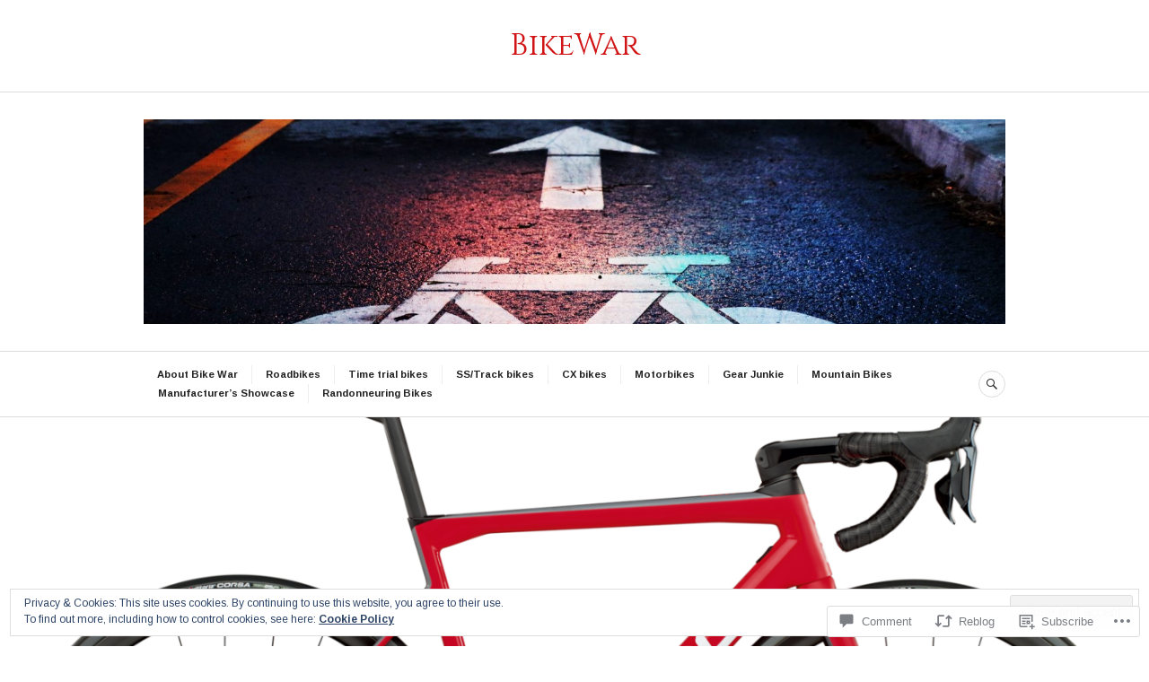

--- FILE ---
content_type: text/javascript;charset=utf-8
request_url: https://secure.polldaddy.com/p/9761229.js?ver=15.5-a.0
body_size: 5844
content:
var pollClosed9761229 = false;
var PDV_POLLRAND9761229 = false;
var PDV_a9761229 = '';
var PDV_o9761229 = '';
var PDV_id9761229 = 9761229;
var PDV_pt9761229 = 0;
var PDV_po9761229 = 0;
var PDV_b9761229 = 1;
var PDV_pr9761229 = 1;
var PDV_l9761229 = 1;
var PDV_s9761229 = 105;
var PDV_h9761229 = 'de83b352877772420177e89955608c35';
var PDV_w9761229 = 9761229;
var PDV_share9761229 = 1;
var PDV_expire9761229 = 604800;
var PDV_version9761229 = 0;
var PDV_def9761229 = '#PDI_container9761229 .pds-box{font-family: Helvetica, Arial, sans-serif;background: #fff;border: 1px solid #ccc;width: 300px;font-size: 12px;text-align: left;color: #4e4e4e;-webkit-border-radius: 12px;-moz-border-radius: 12px;border-radius: 12px;} #PDI_container9761229 .pds-box A{outline: none;} #PDI_container9761229 .pds-clear{display: block;clear: both;} #PDI_container9761229 .pds-box-outer{padding: 12px;} #PDI_container9761229 .pds-question-top{font-size:14px;line-height: 120%;color: #333;font-weight: bold;padding: 5px 0px 15px 0px;position:relative;} #PDI_container9761229 .pds-answer{padding: 10px 0px 10px 0px;border-top: 1px solid #e8e8e8;border-bottom: 1px solid #e8e8e8;} #PDI_container9761229 .pds-answer label{color: #333;font-size: 13px;line-height: 150%;position: relative;} #PDI_container9761229 .pds-answer-group{display: block;padding: 8px 0px 8px 0px;} #PDI_container9761229 .pds-answer-group BR{display: none;} #PDI_container9761229 .pds-answer-input{display: block;float:left;width: 25px;} #PDI_container9761229 .pds-input-label{display: block;float:left;width: 245px;cursor: pointer;} #PDI_container9761229 .pds-answer-other{padding: 0px 0px 0px 10px;} #PDI_container9761229 .pds-textfield{background: #FFF;border: 1px solid #d1d1d1;font-size: 12px;padding: 2px;width: 150px;} #PDI_container9761229 .pds-answer-other BR{display: none;} #PDI_container9761229 .pds-other-label{display: block;float:left;cursor: pointer;} #PDI_container9761229 .pds-feedback-group{display: block;padding: 8px 0px 8px 0px;} #PDI_container9761229 .pds-feedback-label{display: block;padding: 0px 0px 5px 0px;} #PDI_container9761229 .pds-feedback-result {float:right;} #PDI_container9761229 .pds-answer-text {float:left} #PDI_container9761229 .pds-feedback-per{font-weight: bold;} #PDI_container9761229 .pds-feedback-votes{font-weight: normal;} #PDI_container9761229 .pds-answer-feedback {background-color: #f1f1f1;border: 1px solid #d1d1d1;position: relative;} #PDI_container9761229 .pds-answer-feedback-bar {font-size: 2px;background: #3478e3;height: 18px;} #PDI_container9761229 .pds-vote {padding: 10px 0px;} #PDI_container9761229 .pds-votebutton-outer {} #PDI_container9761229 .pds-vote BR{display: none;} #PDI_container9761229 .pds-vote-button {color: #464646;padding: 3px 25px;white-space: nowrap;background:#F2F2F2 url(https://polldaddy.com/images/white-grad.png) repeat-x scroll left top;-webkit-border-radius: 11px;-moz-border-radius:11px;border-radius: 11px;border: 1px solid #999;cursor: pointer;font-size: 12px;font-family: \"Lucida Grande\",Verdana,Arial;text-decoration: none;line-height: 25px;font-weight: bold;white-space: nowrap;} #PDI_container9761229 .pds-vote-button:hover{border: 1px solid #333;} #PDI_container9761229 .pds-vote-button-load {color: #464646;padding: 3px 25px;white-space: nowrap;-webkit-border-radius: 11px;-moz-border-radius:11px;border-radius: 11px;border: 1px solid #999;cursor: pointer;font-size: 12px;font-family: \"Lucida Grande\",Verdana,Arial;text-decoration: none;line-height: 25px;font-weight: bold;white-space: nowrap;background:#EEE url(https://polldaddy.com/polls/vote-loader-eeeeee.gif) no-repeat scroll 50% 50%;} #PDI_container9761229 .pds-vote-button-load SPAN{visibility: hidden;} #PDI_container9761229 .pds-links {padding: 10px 0px 0px 0px;display: block;text-align: center;} #PDI_container9761229 .pds-links-back {padding: 10px 0px 0px 0px;display: block;text-align: center;} #PDI_container9761229 .pds-links A {font-family: Helvetica, Arial, sans-serif;font-size:12px;color: #4e4e4e;text-decoration: none;padding: 0px 4px 0px 4px;line-height: 24px;display: inline-block;font-weight: bold;} #PDI_container9761229 .pds-links-back A {font-family: Helvetica, Arial, sans-serif;font-size:12px;color: #4e4e4e;text-decoration: none;padding: 0px 4px 0px 4px;line-height: 24px;display: inline-block;font-weight: bold;} #PDI_container9761229 .pds-links A:hover {text-decoration: underline;} #PDI_container9761229 .pds-links-back A:hover {text-decoration: underline;} #PDI_container9761229 .pds-comments SPAN{font-weight: normal;} #PDI_container9761229 .pds-total-votes{padding: 10px 0px 0px 0px;position: relative;} #PDI_container9761229 .pds-total-votes SPAN{font-weight: bold;} #PDI_container9761229 div {margin:0;padding:0;}';

var PDV_sl9761229 = 1;
var PDV_lnk9761229 = 1;
var PDV_va9761229 = 0;
var PDV_POLL_q9761229 = 'BMC vs Canyon';


var PDV_POLL_medType9761229 = '0';
var PDV_POLL_medID9761229 = '';

var PDV_A9761229 = new Array();

PDV_A9761229[0] = new Array(4);
PDV_A9761229[0][0] = '44643402';
PDV_A9761229[0][1] = 'BMC';
PDV_A9761229[0][2] = '0';
PDV_A9761229[0][3] = '';


PDV_A9761229[1] = new Array(4);
PDV_A9761229[1][0] = '44643403';
PDV_A9761229[1][1] = 'Canyon';
PDV_A9761229[1][2] = '0';
PDV_A9761229[1][3] = '';


var PDV_l1_9761229 = 'View Results';
var PDV_l2_9761229 = 'Other:';
var PDV_l3_9761229 = 'Vote';
var PDV_l4_9761229 = 'Please choose an answer first!';

var PDV_l12_9761229  = 'Share This';
var PDV_audio_9761229  = 0;

//v3.6 2023-06-21
function Sanitize(a){var b=a||{};this.config={};this.config.elements=b.elements?b.elements:[];this.config.attributes=b.attributes?b.attributes:{};this.config.attributes[Sanitize.ALL]=this.config.attributes[Sanitize.ALL]?this.config.attributes[Sanitize.ALL]:[];this.config.allow_comments=b.allow_comments?b.allow_comments:!1;this.allowed_elements={};this.config.protocols=b.protocols?b.protocols:{};this.config.add_attributes=b.add_attributes?b.add_attributes:{};this.dom=b.dom?b.dom:document;for(a=0;a<
this.config.elements.length;a++)this.allowed_elements[this.config.elements[a]]=!0;this.config.remove_element_contents={};this.config.remove_all_contents=!1;if(b.remove_contents)if(b.remove_contents instanceof Array)for(a=0;a<b.remove_contents.length;a++)this.config.remove_element_contents[b.remove_contents[a]]=!0;else this.config.remove_all_contents=!0;this.transformers=b.transformers?b.transformers:[]}Sanitize.REGEX_PROTOCOL=/^([A-Za-z0-9\+\-\.&;\*\s]*?)(?::|&*0*58|&*x0*3a)/i;Sanitize.RELATIVE="__RELATIVE__";
Sanitize.ALL="__ALL__";
Sanitize.prototype.clean_node=function(a){function b(a,b){var c;for(c=0;c<b.length;c++)if(b[c]==a)return c;return-1}function c(){var a=[],b={},c,d;for(c=0;c<arguments.length;c++)if(arguments[c]&&arguments[c].length)for(d=0;d<arguments[c].length;d++)b[arguments[c][d]]||(b[arguments[c][d]]=!0,a.push(arguments[c][d]));return a}function m(a){switch(a.nodeType){case 1:var f,l;var d=[];var n=a;var g=!1;for(f=0;f<this.transformers.length;f++){var e=this.transformers[f]({allowed_elements:this.allowed_elements,config:this.config,
node:a,node_name:a.nodeName.toLowerCase(),whitelist_nodes:this.whitelist_nodes,dom:this.dom});if(null!=e)if("object"==typeof e){if(e.whitelist_nodes&&e.whitelist_nodes instanceof Array)for(g=0;g<e.whitelist_nodes.length;g++)-1==b(e.whitelist_nodes[g],this.whitelist_nodes)&&this.whitelist_nodes.push(e.whitelist_nodes[g]);g=e.whitelist?!0:!1;e.attr_whitelist&&(d=c(d,e.attr_whitelist));n=e.node?e.node:n}else throw Error("transformer output must be an object or null");}a=n;f=a.nodeName.toLowerCase();
n=this.current_element;if(this.allowed_elements[f]||g){this.current_element=this.dom.createElement(a.nodeName);n.appendChild(this.current_element);g=this.config.attributes;g=c(g[f],g[Sanitize.ALL],d);for(d=0;d<g.length;d++){var h=g[d];if(e=a.attributes[h]){var k=!0;this.config.protocols[f]&&this.config.protocols[f][h]&&(k=this.config.protocols[f][h],k=(l=e.value.toLowerCase().match(Sanitize.REGEX_PROTOCOL))?-1!=b(l[1],k):-1!=b(Sanitize.RELATIVE,k));k&&(k=document.createAttribute(h),k.value=e.value,
this.current_element.setAttributeNode(k))}}if(this.config.add_attributes[f])for(h in this.config.add_attributes[f])k=document.createAttribute(h),k.value=this.config.add_attributes[f][h],this.current_element.setAttributeNode(k)}else if(-1!=b(a,this.whitelist_nodes)){for(this.current_element=a.cloneNode(!0);0<this.current_element.childNodes.length;)this.current_element.removeChild(this.current_element.firstChild);n.appendChild(this.current_element)}if(!this.config.remove_all_contents&&!this.config.remove_element_contents[f])for(d=
0;d<a.childNodes.length;d++)m.call(this,a.childNodes[d]);this.current_element.normalize&&this.current_element.normalize();this.current_element=n;break;case 3:h=a.cloneNode(!1);this.current_element.appendChild(h);break;case 5:h=a.cloneNode(!1);this.current_element.appendChild(h);break;case 8:this.config.allow_comments&&(h=a.cloneNode(!1),this.current_element.appendChild(h));break;default:console&&console.log&&console.log("unknown node type",a.nodeType)}}var l=this.dom.createDocumentFragment();this.current_element=
l;this.whitelist_nodes=[];for(i=0;i<a.childNodes.length;i++)m.call(this,a.childNodes[i]);l.normalize&&l.normalize();return l};"function"===typeof define&&define("sanitize",[],function(){return Sanitize});var a2a_track_pub="polldaddy",a2a_no_3p=1,PD_ck9761229=0,PD_ck_name9761229="PD_poll_"+PDV_id9761229,PDV_n9761229="",PD_button9761229,PDV_nurl9761229="https://poll.fm/n/"+("undefined"!==typeof PDV_h9761229?PDV_h9761229:PDV_id9761229)+"/"+PDV_id9761229+(PDV_w9761229!=PDV_id9761229?"/"+PDV_w9761229:"");
function _$(a){return document.getElementById(a)}function is_secure(){return"https:"===document.location.protocol}function getHead(){return document.getElementsByTagName("head").item(0)}
if(0==pollClosed9761229){var PDV_server9761229="https://polls.polldaddy.com",AA9761229=[],PDV_html9761229='<form style="margin-bottom: 0px; margin-top: 0px;" name="PDI_form9761229" id="PDI_form9761229">';PDV_html9761229+='<div class="css-box pds-box"><div class="css-box-outer pds-box-outer">';PDV_html9761229+='<div class="css-box-inner pds-box-inner"><div class="css-box-top pds-box-top">';PDV_html9761229+='<div class="css-question pds-question"><div class="css-question-outer pds-question-outer">';PDV_html9761229+='<div class="css-question-inner pds-question-inner"><div class="css-question-top pds-question-top">';
PDV_html9761229+=PDV_POLL_medID9761229;PDV_html9761229+="<div>"+prepare_HTML_9761229(PDV_POLL_q9761229)+"</div>";PDV_html9761229+='</div></div></div></div><div class="css-answer pds-answer"><span id="pds-answer9761229" role="group" aria-label="'+PDV_POLL_q9761229+'"></span>';PDV_html9761229+='</div><div class="css-vote pds-vote"><div class="css-votebutton-outer pds-votebutton-outer">';""==PDV_l3_9761229&&(PDV_l3_9761229="Vote");PDV_html9761229+='<button id="pd-vote-button9761229" type="submit" class="css-vote-button pds-vote-button" value="'+PDV_l3_9761229+
'">'+PDV_l3_9761229+"</button>";PDV_html9761229+="</form>";PDV_html9761229+='<span class="css-links pds-links">';PDV_html9761229=2==PDV_pr9761229?PDV_html9761229+"<br/>":PDV_html9761229+('<a href="javascript:PD_vote9761229(1);" class="css-view-results pds-view-results">'+PDV_l1_9761229+"</a><br/>");1==PDV_lnk9761229&&(PDV_html9761229+='<a href="https://crowdsignal.com/pricing/?ad=poll-front" target="_blank" class="css-pd-link pds-pd-link">Crowdsignal.com</a>');PDV_html9761229+='<span class="css-clear pds-clear"></span>';PDV_html9761229+='</span><span class="css-clear pds-clear"></span>';
PDV_html9761229+="</div></div></div></div></div></div></div>";for(PDV_x=0;PDV_x<PDV_A9761229.length;PDV_x++)AA9761229[PDV_x]='<div class="css-answer-group pds-answer-group">',AA9761229[PDV_x]+=PDV_A9761229[PDV_x][3],AA9761229[PDV_x]+='<div class="css-answer-row pds-answer-row">',0==PDV_pt9761229?(AA9761229[PDV_x]+='<span class="css-answer-input pds-answer-input">',AA9761229[PDV_x]+='<input class="css-radiobutton pds-radiobutton" type="radio" id="PDI_answer'+PDV_A9761229[PDV_x][0]+'" value="'+PDV_A9761229[PDV_x][0]+'" name="PDI_answer9761229" />'):
(AA9761229[PDV_x]+='<span class="css-answer-input pds-answer-input">',AA9761229[PDV_x]+='<input class="css-checkbox pds-checkbox" type="checkbox" id="PDI_answer'+PDV_A9761229[PDV_x][0]+'" value="'+PDV_A9761229[PDV_x][0]+'" name="PDI_answer'+PDV_A9761229[PDV_x][0]+'" onclick="javascript:PDF_mc9761229(this);" />'),AA9761229[PDV_x]+="</span>",AA9761229[PDV_x]+='<label for="PDI_answer'+PDV_A9761229[PDV_x][0]+'" class="css-input-label pds-input-label">',AA9761229[PDV_x]+='<span class="css-answer-span pds-answer-span">'+prepare_HTML_9761229(PDV_A9761229[PDV_x][1])+
"</span>",AA9761229[PDV_x]+='</label><span class="css-clear pds-clear">',AA9761229[PDV_x]+="</span>",AA9761229[PDV_x]+="</div>",AA9761229[PDV_x]+="</div>";if(1==PDV_po9761229){var answerOtherHTML="";answerOtherHTML+='<div class="css-answer-group pds-answer-group">';answerOtherHTML+='<div class="css-answer-row pds-answer-row">';0==PDV_pt9761229&&(answerOtherHTML+='<span class="css-answer-input pds-answer-input"><input type="radio" name="PDI_answer9761229" id="PDI_answerOther9761229" value="other" class="css-radiobutton pds-radiobutton"/></span>');
answerOtherHTML+='<label for="PDI_answerOther9761229" class="css-other-label pds-other-label">';answerOtherHTML+='<span class="css-answer-span pds-answer-span">';answerOtherHTML+=PDV_l2_9761229;answerOtherHTML+="</span></label>";answerOtherHTML+='<span class="css-answer-other pds-answer-other">';answerOtherHTML+='<input class="css-textfield pds-textfield" aria-labelledby="'+PDV_l2_9761229+'" type="text" maxlength="80" id="PDI_OtherText9761229" name="PDI_OtherText9761229" onclick="PDF_checkOther9761229();" onchange="PDF_checkOther9761229(true);" /></span>';
answerOtherHTML+='<span class="css-clear pds-clear"></span>';answerOtherHTML+="</div>";answerOtherHTML+="</div>";answerOtherHTML+="</span>"}}
function PDF_mc9761229(a){if(1<PDV_pt9761229){var b=0;for(i=0;i<AA9761229.length;i++)r=_$(AA9761229[i].substring(AA9761229[i].indexOf("id=")+4,AA9761229[i].indexOf('"',AA9761229[i].indexOf("id=")+4))),"checkbox"==r.type&&r.checked&&(b+=1);1==PDV_po9761229&&0<_$("PDI_OtherText9761229").value.length&&(b+=1);b>PDV_pt9761229&&(a.checked=!1,a.disabled=!0);if(b>=PDV_pt9761229)for(i=0;i<AA9761229.length;i++)r=_$(AA9761229[i].substring(AA9761229[i].indexOf("id=")+4,AA9761229[i].indexOf('"',AA9761229[i].indexOf("id=")+4))),"checkbox"!=r.type||r.checked||(r.disabled=!0);
else for(1==PDV_po9761229&&(_$("PDI_OtherText9761229").disabled=!1),i=0;i<AA9761229.length;i++)r=_$(AA9761229[i].substring(AA9761229[i].indexOf("id=")+4,AA9761229[i].indexOf('"',AA9761229[i].indexOf("id=")+4))),"checkbox"!=r.type||r.checked||(r.disabled=!1)}}
function PDF_a9761229(){PDF_o9761229();if(0==PDV_pt9761229){for(var a=0;a<AA9761229.length;a++){var b=_$(AA9761229[a].substring(AA9761229[a].indexOf("id=")+4,AA9761229[a].indexOf('"',AA9761229[a].indexOf("id=")+4)));if(b.checked)return b.value+","}return(b=_$("PDI_answerOther9761229"))?b.checked?b.value+",":"":""}for(a=0;a<AA9761229.length;a++)b=_$(AA9761229[a].substring(AA9761229[a].indexOf("id=")+4,AA9761229[a].indexOf('"',AA9761229[a].indexOf("id=")+4))),"checkbox"==b.type&&b.checked&&(PDV_a9761229=PDV_a9761229+b.value+",");return PDV_a9761229}
function PDF_o9761229(a){1==PDV_po9761229&&(PDV_o9761229=_$("PDI_OtherText9761229").value)}
function PDF_checkOther9761229(a){var b=!1;a&&0==_$("PDI_OtherText9761229").value.length&&(b=!0);if(0==PDV_pt9761229)a&&b?_$("PDI_answerOther9761229").checked=!1:_$("PDI_answerOther9761229").checked=!0;else if(1<PDV_pt9761229){var c=1;obj=_$("PDI_OtherText9761229");a&&b&&(c=0);for(i=0;i<AA9761229.length;i++)r=_$(AA9761229[i].substring(AA9761229[i].indexOf("id=")+4,AA9761229[i].indexOf('"',AA9761229[i].indexOf("id=")+4))),"checkbox"==r.type&&r.checked&&(c+=1);if(c>PDV_pt9761229)for(obj.disabled=!0,obj.value="",i=0;i<AA9761229.length;i++)r=_$(AA9761229[i].substring(AA9761229[i].indexOf("id=")+
4,AA9761229[i].indexOf('"',AA9761229[i].indexOf("id=")+4))),"checkbox"!=r.type||r.checked||(r.disabled=!0);else if(c<PDV_pt9761229)for(obj.disabled=!1,i=0;i<AA9761229.length;i++)r=_$(AA9761229[i].substring(AA9761229[i].indexOf("id=")+4,AA9761229[i].indexOf('"',AA9761229[i].indexOf("id=")+4))),"checkbox"!=r.type||r.checked||(r.disabled=!1)}}
function PD_prevote9761229(a){a.preventDefault();if(a.pageX){var b=a.pageX;a=a.pageY}else b=a.clientX,a=a.clientY;if(0==b&&0==a)return!1;-1==PDV_def9761229.indexOf("input.pds-votebutton")&&(PD_button9761229.className="css-vote-button-lead pds-vote-button-load");b=document.createElement("SCRIPT");b.charset="utf-8";b.src=PDV_nurl9761229+"?"+(new Date).getTime();getHead().appendChild(b)}
function PD_vote9761229(a){var b=PDF_getTags9761229(),c=PDV_server9761229+"/vote-js.php?p="+PDV_id9761229+(PDV_w9761229!=PDV_id9761229?"&w="+PDV_w9761229:""),m=!1;1!=a&&(PDV_a9761229="",PDV_a9761229=PDF_a9761229(_$("PDI_form9761229")),0==PDV_a9761229.length&&0==PDV_o9761229.length?(m=!0,alert(PDV_l4_9761229),-1==PDV_def9761229.indexOf("input.pds-votebutton")&&(PD_button9761229.className="css-vote-button pds-vote-button")):(0<PDV_b9761229&&(PDF_getCookie9761229(PD_ck_name9761229)?PD_ck9761229=1:PDF_setCookie9761229(PD_ck_name9761229)),c+="&b="+PDV_b9761229+"&a="+PDV_a9761229+"&o="+PDF_urlEncode9761229(PDV_o9761229)+
"&va="+PDV_va9761229+"&cookie="+PD_ck9761229+(0<b.length?"&tags="+b:"")+(0<PDV_n9761229.length?"&n="+PDV_n9761229:"")+"&url="+escape(location.href)));m||(a=document.createElement("SCRIPT"),a.charset="utf-8",a.src=c,getHead().appendChild(a))}function PDF_getTags9761229(){if("undefined"==typeof pd_tags)return"9761229-src:poll-embed";"9761229-src"in pd_tags||(pd_tags["9761229-src"]="poll-embed");var a="",b;for(b in pd_tags)a+=PDF_urlEncode9761229(b)+":"+PDF_urlEncode9761229(pd_tags[b])+";";return a.slice(0,-1)}
function PDF_urlEncode9761229(a){return encodeURIComponent(a).replace(/%20/g,"+").replace(/!/g,"%21").replace(/'/g,"%27").replace(/\(/g,"%28").replace(/\)/g,"%29").replace(/\*/g,"%2A").replace(/~/g,"%7E")}function PDF_rand9761229(a){var b=a.length;if(0==b)return!1;for(;--b;){var c=Math.floor(Math.random()*(b+1)),m=a[b];a[b]=a[c];a[c]=m}return a}
function PDF_loadStyleSheet9761229(){var a=document.createElement("style");a.setAttribute("type","text/css");a.setAttribute("id","poll_style9761229");a.styleSheet?a.styleSheet.cssText=PDV_def9761229:a.appendChild(document.createTextNode(PDV_def9761229));getHead().appendChild(a)}
function PDV_go9761229(){_$("poll_style9761229")||PDF_loadStyleSheet9761229();_$("PDI_container9761229")||document.write('<a name="pd_a_9761229" style="display: inline; padding: 0px; margin: 0px;"></a><div class="CSS_Poll PDS_Poll" id="PDI_container9761229"></div>');"undefined"!==typeof supercookie&&"object"!==typeof sc&&(sc=new supercookie);_$("PDI_container9761229").innerHTML=PDV_html9761229;PDV_POLLRAND9761229&&(AA9761229=PDF_rand9761229(AA9761229));y9761229="";for(x9761229=0;x9761229<AA9761229.length;x9761229++)y9761229+=AA9761229[x9761229];PDV_po9761229&&answerOtherHTML&&(y9761229+=
answerOtherHTML);_$("pds-answer9761229").innerHTML=y9761229;PD_button9761229=_$("pd-vote-button9761229");PD_addEventListener9761229();"function"==typeof PDF_callback9761229&&PDF_callback9761229('{"id":'+PDV_id9761229+',"result":"load"}')}
function PDF_setCookie9761229(a){var b=(new Date).getTime(),c=2592E6;"undefined"!==typeof PDV_expire9761229&&(c=1E3*parseInt(PDV_expire9761229));c=new Date(b+c);"undefined"!==typeof PDV_version9761229&&(a+=0<PDV_version9761229?"_"+PDV_version9761229:"");PDF_log9761229("Cookie Name: "+a);"object"==typeof sc&&"function"==typeof sc.set?(PDF_log9761229("SET supercookie"),sc.set(a,escape(b))):(PDF_log9761229("SET standard cookie"),document.cookie=a+"="+escape(b)+";expires="+c.toGMTString()+";path=/;domain=")}
function PDF_getCookie9761229(a){var b="",c=0;"undefined"!==typeof PDV_version9761229&&(a+=0<PDV_version9761229?"_"+PDV_version9761229:"");"undefined"!==typeof PDV_expire9761229&&(c=1E3*parseInt(PDV_expire9761229));PDF_log9761229("Cookie Name: "+a);if("object"==typeof sc&&"function"==typeof sc.get)PDF_log9761229("GET supercookie"),b=sc.get(a);else{PDF_log9761229("GET standard cookie");var m=document.cookie.split(";");for(i=0;i<m.length;i++){var l=m[i].split("=");var p=l[0].replace(/^\s+|\s+$/g,"");if(p==a){1<l.length&&(b=unescape(l[1].replace(/^\s+|\s+$/g,
"")));break}}}PDF_log9761229("Cookie Value: "+b);if("true"==b)return!0;a=(new Date).getTime();cookie_time=parseInt(b);expire_time=cookie_time+c;return 0<c&&0<cookie_time&&a<expire_time?!0:!1}function PDF_callback9761229(a){"function"==typeof pd_callback?pd_callback(a):"function"==typeof pd_callback_9761229&&pd_callback_9761229(a)}
function get_sanitizer_9761229(){return new Sanitize({elements:"a b blockquote br cite code dd dl dt em i li ol p pre q small strike strong sub sup u ul img".split(" "),attributes:{a:["href"],blockquote:["cite"],q:["cite"],img:"align alt height src title width".split(" ")},add_attributes:{a:{rel:"nofollow"}},protocols:{a:{href:["ftp","http","https","mailto",Sanitize.RELATIVE]},blockquote:{cite:["http","https",Sanitize.RELATIVE]},q:{cite:["http","https",Sanitize.RELATIVE]},img:{src:["http","https",Sanitize.RELATIVE]}}})}
function sanitize_HTML_9761229(a){var b=document.implementation.createHTMLDocument().body;b.innerHTML=a;cleaned_fragment=get_sanitizer_9761229().clean_node(b);b=document.implementation.createHTMLDocument().body;b.appendChild(cleaned_fragment);return b.innerHTML}function unescape_HTML_9761229(a){var b=document.implementation.createHTMLDocument().body;b.innerHTML=a;return void 0!==b.innerText?b.innerText:b.textContent}function prepare_HTML_9761229(a){return sanitize_HTML_9761229(a)}
function PD_addEventListener9761229(){var a=_$("PDI_form9761229");a&&"undefined"!=typeof PD_button9761229&&a.addEventListener("submit",PD_prevote9761229,!1)}function PDF_log9761229(a){"undefined"!==typeof _debug&&_debug&&"undefined"!==typeof console&&null!=console&&console.log(a)}0==pollClosed9761229&&PDV_go9761229();
